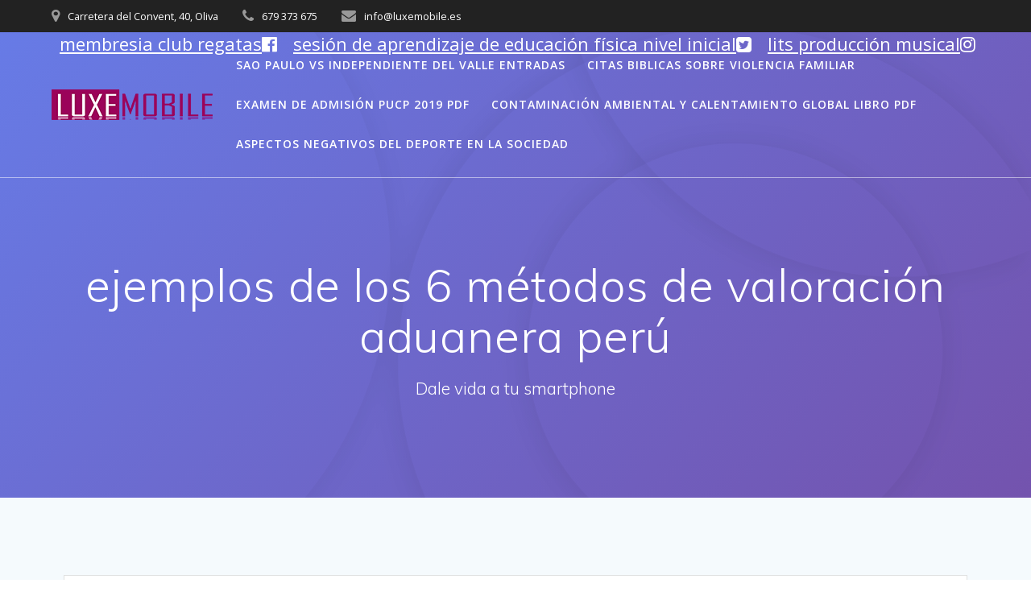

--- FILE ---
content_type: text/html; charset=UTF-8
request_url: https://luxemobile.es/disz4kb/ejemplos-de-los-6-m%C3%A9todos-de-valoraci%C3%B3n-aduanera-per%C3%BA
body_size: 22696
content:
<!doctype html>
<html lang="es">
<head>
    <meta charset="UTF-8">
    <meta name="viewport" content="width=device-width, initial-scale=1">
    <script>
        (function (exports, d) {
            var _isReady = false,
                _event,
                _fns = [];

            function onReady(event) {
                d.removeEventListener("DOMContentLoaded", onReady);
                _isReady = true;
                _event = event;
                _fns.forEach(function (_fn) {
                    var fn = _fn[0],
                        context = _fn[1];
                    fn.call(context || exports, window.jQuery);
                });
            }

            function onReadyIe(event) {
                if (d.readyState === "complete") {
                    d.detachEvent("onreadystatechange", onReadyIe);
                    _isReady = true;
                    _event = event;
                    _fns.forEach(function (_fn) {
                        var fn = _fn[0],
                            context = _fn[1];
                        fn.call(context || exports, event);
                    });
                }
            }

            d.addEventListener && d.addEventListener("DOMContentLoaded", onReady) ||
            d.attachEvent && d.attachEvent("onreadystatechange", onReadyIe);

            function domReady(fn, context) {
                if (_isReady) {
                    fn.call(context, _event);
                }

                _fns.push([fn, context]);
            }

            exports.mesmerizeDomReady = domReady;
        })(window, document);
    </script>
	<title>ejemplos de los 6 métodos de valoración aduanera perú</title>
<script type="text/javascript">
			window._wpemojiSettings = {"baseUrl":"https:\/\/s.w.org\/images\/core\/emoji\/11\/72x72\/","ext":".png","svgUrl":"https:\/\/s.w.org\/images\/core\/emoji\/11\/svg\/","svgExt":".svg","source":{"concatemoji":"https:\/\/luxemobile.es\/wp-includes\/js\/wp-emoji-release.min.js?ver=4.9.18"}};
			!function(e,a,t){var n,r,o,i=a.createElement("canvas"),p=i.getContext&&i.getContext("2d");function s(e,t){var a=String.fromCharCode;p.clearRect(0,0,i.width,i.height),p.fillText(a.apply(this,e),0,0);e=i.toDataURL();return p.clearRect(0,0,i.width,i.height),p.fillText(a.apply(this,t),0,0),e===i.toDataURL()}function c(e){var t=a.createElement("script");t.src=e,t.defer=t.type="text/javascript",a.getElementsByTagName("head")[0].appendChild(t)}for(o=Array("flag","emoji"),t.supports={everything:!0,everythingExceptFlag:!0},r=0;r<o.length;r++)t.supports[o[r]]=function(e){if(!p||!p.fillText)return!1;switch(p.textBaseline="top",p.font="600 32px Arial",e){case"flag":return s([55356,56826,55356,56819],[55356,56826,8203,55356,56819])?!1:!s([55356,57332,56128,56423,56128,56418,56128,56421,56128,56430,56128,56423,56128,56447],[55356,57332,8203,56128,56423,8203,56128,56418,8203,56128,56421,8203,56128,56430,8203,56128,56423,8203,56128,56447]);case"emoji":return!s([55358,56760,9792,65039],[55358,56760,8203,9792,65039])}return!1}(o[r]),t.supports.everything=t.supports.everything&&t.supports[o[r]],"flag"!==o[r]&&(t.supports.everythingExceptFlag=t.supports.everythingExceptFlag&&t.supports[o[r]]);t.supports.everythingExceptFlag=t.supports.everythingExceptFlag&&!t.supports.flag,t.DOMReady=!1,t.readyCallback=function(){t.DOMReady=!0},t.supports.everything||(n=function(){t.readyCallback()},a.addEventListener?(a.addEventListener("DOMContentLoaded",n,!1),e.addEventListener("load",n,!1)):(e.attachEvent("onload",n),a.attachEvent("onreadystatechange",function(){"complete"===a.readyState&&t.readyCallback()})),(n=t.source||{}).concatemoji?c(n.concatemoji):n.wpemoji&&n.twemoji&&(c(n.twemoji),c(n.wpemoji)))}(window,document,window._wpemojiSettings);
		</script>
		<style type="text/css">
img.wp-smiley,
img.emoji {
	display: inline !important;
	border: none !important;
	box-shadow: none !important;
	height: 1em !important;
	width: 1em !important;
	margin: 0 .07em !important;
	vertical-align: -0.1em !important;
	background: none !important;
	padding: 0 !important;
}
</style>
<link rel="stylesheet" id="mesmerize-style-css" href="https://luxemobile.es/wp-content/themes/mesmerize/style.min.css?ver=1.6.90" type="text/css" media="all">
<style id="mesmerize-style-inline-css" type="text/css">
img.logo.dark, img.custom-logo{width:auto;max-height:70px !important;}
/** cached kirki style */@media screen and (min-width: 768px){.header-homepage{background-position:center center;}}.header.color-overlay:after{filter:invert(0%) ;}.header-homepage .header-description-row{padding-top:5%;padding-bottom:8%;}.inner-header-description{padding-top:8%;padding-bottom:8%;}.mesmerize-inner-page .navigation-bar.bordered{border-bottom-color:rgba(255, 255, 255, 0.5);border-bottom-width:1px;border-bottom-style:solid;}@media screen and (max-width:767px){.header-homepage .header-description-row{padding-top:10%;padding-bottom:10%;}}@media only screen and (min-width: 768px){.header-content .align-holder{width:80%!important;}.header-homepage:not(.header-slide) .header-hero-media{-webkit-flex-basis:29%;-moz-flex-basis:29%;-ms-flex-preferred-size:29%;flex-basis:29%;max-width:29%;width:29%;}.header-homepage:not(.header-slide) .header-hero-content{-webkit-flex-basis:calc(100% - 29%)!important;-moz-flex-basis:calc(100% - 29%)!important;-ms-flex-preferred-size:calc(100% - 29%)!important;flex-basis:calc(100% - 29%)!important;max-width:calc(100% - 29%)!important;width:calc(100% - 29%)!important;}.inner-header-description{text-align:center!important;}}
</style>
<link rel="stylesheet" id="mesmerize-style-bundle-css" href="https://luxemobile.es/wp-content/themes/mesmerize/assets/css/theme.bundle.min.css?ver=1.6.90" type="text/css" media="all">
<link rel="stylesheet" id="mesmerize-fonts-css" data-href="https://fonts.googleapis.com/css?family=Open+Sans%3A300%2C400%2C600%2C700%7CMuli%3A300%2C300italic%2C400%2C400italic%2C600%2C600italic%2C700%2C700italic%2C900%2C900italic%7CPlayfair+Display%3A400%2C400italic%2C700%2C700italic&amp;subset=latin%2Clatin-ext" type="text/css" media="all">
<script type="text/javascript" src="https://luxemobile.es/wp-includes/js/jquery/jquery.js?ver=1.12.4"></script>
<script type="text/javascript">
    
        (function () {
            function setHeaderTopSpacing() {

                setTimeout(function() {
                  var headerTop = document.querySelector('.header-top');
                  var headers = document.querySelectorAll('.header-wrapper .header,.header-wrapper .header-homepage');

                  for (var i = 0; i < headers.length; i++) {
                      var item = headers[i];
                      item.style.paddingTop = headerTop.getBoundingClientRect().height + "px";
                  }

                    var languageSwitcher = document.querySelector('.mesmerize-language-switcher');

                    if(languageSwitcher){
                        languageSwitcher.style.top = "calc( " +  headerTop.getBoundingClientRect().height + "px + 1rem)" ;
                    }
                    
                }, 100);

             
            }

            window.addEventListener('resize', setHeaderTopSpacing);
            window.mesmerizeSetHeaderTopSpacing = setHeaderTopSpacing
            mesmerizeDomReady(setHeaderTopSpacing);
        })();
    
    
</script>
<script type="text/javascript" src="https://luxemobile.es/wp-includes/js/jquery/jquery-migrate.min.js?ver=1.4.1"></script>
<link rel="prev" title="Reparar cristal trasero Samsung Galaxy Note 10" href="https://luxemobile.es/reparar-cristal-trasero-samsung-galaxy-note-10/">
<style data-name="header-gradient-overlay">
            .header .background-overlay {
                background: linear-gradient(135deg , rgba(102,126,234, 0.8) 0%, rgba(118,75,162,0.8) 100%);
            }
        </style>
        <script type="text/javascript" data-name="async-styles">
        (function () {
            var links = document.querySelectorAll('link[data-href]');
            for (var i = 0; i < links.length; i++) {
                var item = links[i];
                item.href = item.getAttribute('data-href')
            }
        })();
    </script>
	<meta name="msapplication-TileImage" content="https://luxemobile.es/wp-content/uploads/2018/09/cropped-Copia-de-LOGO-TRANSPARENT-enano-2-270x270.png">
    <style id="page-content-custom-styles">
            </style>
            <style data-name="header-shapes">
            .header.color-overlay:after {background:url(https://luxemobile.es/wp-content/themes/mesmerize/assets/images/header-shapes/circles.png) center center/ cover no-repeat}        </style>
            <style data-name="background-content-colors">
        .mesmerize-inner-page .page-content,
        .mesmerize-inner-page .content,
        .mesmerize-front-page.mesmerize-content-padding .page-content {
            background-color: #F5FAFD;
        }
    </style>
    </head>

<body class="post-template-default single single-post postid-6054 single-format-standard wp-custom-logo overlap-first-section mesmerize-inner-page">
    <style>
        .screen-reader-text[href="#page-content"]:focus {
            background-color: #f1f1f1;
            border-radius: 3px;
            box-shadow: 0 0 2px 2px rgba(0, 0, 0, 0.6);
            clip: auto !important;
            clip-path: none;
            color: #21759b;
           
        }
    </style>
    <a class="skip-link screen-reader-text" href="https://luxemobile.es/disz4kb/tiendas-de-polos-en-gamarra">tiendas de polos en gamarra</a>
    
<div id="page-top" class="header-top">
	        <div class="header-top-bar ">
            <div class="">
                <div class="header-top-bar-inner row middle-xs start-xs ">
                        <div class="header-top-bar-area  col-xs area-left">
                  <div class="top-bar-field" data-type="group" data-dynamic-mod="true">
              <i class="fa fa-map-marker"></i>
              <span>Carretera del Convent, 40, Oliva</span>
          </div>
                    <div class="top-bar-field" data-type="group" data-dynamic-mod="true">
              <i class="fa fa-phone"></i>
              <span>679 373 675</span>
          </div>
                    <div class="top-bar-field" data-type="group" data-dynamic-mod="true">
              <i class="fa fa-envelope"></i>
              <span>info@luxemobile.es</span>
          </div>
              </div>
                            <div class="header-top-bar-area  col-xs-fit area-right">
            <div data-type="group" data-dynamic-mod="true" class="top-bar-social-icons">
                      <a target="_blank" class="social-icon" href="https://luxemobile.es/disz4kb/membresia-club-regatas">membresia club regatas<i class="fa fa-facebook-official"></i>
              </a>
                            <a target="_blank" class="social-icon" href="https://luxemobile.es/disz4kb/sesi%C3%B3n-de-aprendizaje-de-educaci%C3%B3n-f%C3%ADsica-nivel-inicial">sesión de aprendizaje de educación física nivel inicial<i class="fa fa-twitter-square"></i>
              </a>
                            <a target="_blank" class="social-icon" href="https://luxemobile.es/disz4kb/lits-producci%C3%B3n-musical">lits producción musical<i class="fa fa-instagram"></i>
              </a>
              
    </div>

        </div>
                    </div>
            </div>
        </div>
        	<div class="navigation-bar bordered" data-sticky="0" data-sticky-mobile="1" data-sticky-to="top">
    <div class="navigation-wrapper ">
    	<div class="row basis-auto">
	        <div class="logo_col col-xs col-sm-fit">
	            <a href="https://luxemobile.es/disz4kb/cursos-de-operaciones-mineras" class="custom-logo-link" data-type="group" data-dynamic-mod="true" rel="home" itemprop="url"><img width="200" height="38" src="https://luxemobile.es/wp-content/uploads/2016/12/cropped-LOGO-TRANSPARENT-enano.png" class="custom-logo" alt="LuxeMobile" itemprop="logo"></a>	        </div>
	        <div class="main_menu_col col-xs">
	            <div id="mainmenu_container" class="row"><ul id="main_menu" class="active-line-bottom main-menu dropdown-menu"><li id="menu-item-34" class="menu-item menu-item-type-custom menu-item-object-custom menu-item-34"><a href="https://luxemobile.es/disz4kb/sao-paulo-vs-independiente-del-valle-entradas">sao paulo vs independiente del valle entradas</a></li>
<li id="menu-item-49" class="menu-item menu-item-type-post_type menu-item-object-page menu-item-49"><a href="https://luxemobile.es/disz4kb/citas-biblicas-sobre-violencia-familiar">citas biblicas sobre violencia familiar</a></li>
<li id="menu-item-462" class="menu-item menu-item-type-post_type menu-item-object-page menu-item-462"><a href="https://luxemobile.es/disz4kb/examen-de-admisi%C3%B3n-pucp-2019-pdf">examen de admisión pucp 2019 pdf</a></li>
<li id="menu-item-33" class="menu-item menu-item-type-post_type menu-item-object-page menu-item-33"><a href="https://luxemobile.es/disz4kb/contaminaci%C3%B3n-ambiental-y-calentamiento-global-libro-pdf">contaminación ambiental y calentamiento global libro pdf</a></li>
<li id="menu-item-5988" class="menu-item menu-item-type-custom menu-item-object-custom menu-item-5988"><a href="https://luxemobile.es/disz4kb/aspectos-negativos-del-deporte-en-la-sociedad">aspectos negativos del deporte en la sociedad</a></li>
</ul></div>    <a href="https://luxemobile.es/disz4kb/plan-de-mejora-de-los-aprendizajes-ppt" data-component="offcanvas" data-target="#offcanvas-wrapper" data-direction="right" data-width="300px" data-push="false">plan de mejora de los aprendizajes ppt<div class="bubble"></div>
        <i class="fa fa-bars"></i>
    </a>
    <div id="offcanvas-wrapper" class="hide force-hide  offcanvas-right">
        <div class="offcanvas-top">
            <div class="logo-holder">
                <a href="https://luxemobile.es/disz4kb/mercedes-benz-sprinter-precio-peru" class="custom-logo-link" data-type="group" data-dynamic-mod="true" rel="home" itemprop="url"><img width="200" height="38" src="https://luxemobile.es/wp-content/uploads/2016/12/cropped-LOGO-TRANSPARENT-enano.png" class="custom-logo" alt="LuxeMobile" itemprop="logo"></a>            </div>
        </div>
        <div id="offcanvas-menu" class="menu-menuprincipal-container"><ul id="offcanvas_menu" class="offcanvas_menu"><li class="menu-item menu-item-type-custom menu-item-object-custom menu-item-34"><a href="https://luxemobile.es/disz4kb/distancia-de-tacna-a-arequipa-en-bus">distancia de tacna a arequipa en bus</a></li>
<li class="menu-item menu-item-type-post_type menu-item-object-page menu-item-49"><a href="https://luxemobile.es/disz4kb/intercambio-cient%C3%ADfica-del-sur">intercambio científica del sur</a></li>
<li class="menu-item menu-item-type-post_type menu-item-object-page menu-item-462"><a href="https://luxemobile.es/disz4kb/ejemplos-de-los-6-m%C3%A9todos-de-valoraci%C3%B3n-aduanera-per%C3%BA">ejemplos de los 6 métodos de valoración aduanera perú</a></li>
<li class="menu-item menu-item-type-post_type menu-item-object-page menu-item-33"><a href="https://luxemobile.es/disz4kb/ingresantes-unsa-2020">ingresantes unsa 2020</a></li>
<li class="menu-item menu-item-type-custom menu-item-object-custom menu-item-5988"><a href="https://luxemobile.es/disz4kb/parque-de-atracciones-lima">parque de atracciones lima</a></li>
</ul></div>
            </div>
    	        </div>
	    </div>
    </div>
</div>
</div>

<div id="page" class="site">
    <div class="header-wrapper">
        <div class="header  color-overlay" style="; background:#6a73da">
            <div class="background-overlay"></div>								    <div class="inner-header-description gridContainer">
        <div class="row header-description-row">
    <div class="col-xs col-xs-12">
        <h1 class="hero-title">ejemplos de los 6 métodos de valoración aduanera perú</h1>
                    <p class="header-subtitle">Dale vida a tu smartphone</p>
            </div>
        </div>
    </div>
        <script>
        window.mesmerizeSetHeaderTopSpacing();
    </script>
                        </div>
    </div>
    <div id="page-content" class="content post-page">
        <div class="gridContainer">
            <div class="row">
                <div class="col-xs-12 col-sm-12">
                    <div class="post-item">
						<div id="post-6054" class="post-6054 post type-post status-publish format-standard hentry category-blog">

    <div class="post-content-single">

        <h2 class="h1">ejemplos de los 6 métodos de valoración aduanera perú</h2>
        
        

<div class="post-meta muted">

  <i class="font-icon-post fa fa-user"></i>
  
  &#160;&#160;<i class="font-icon-post fa fa-folder-o"></i>
  <a href="https://luxemobile.es/disz4kb/comunicaci%C3%B3n-audiovisual-toulouse-lautrec" rel="category tag">comunicación audiovisual toulouse lautrec</a>
  &#160;&#160;<i class="font-icon-post fa fa-calendar"></i>
  <span class="post-date">12 enero, 2023</span>


  &#160;|&#160;<i class="font-icon-post fa fa-comment-o"></i>
  <span>0</span>
</div>

        <div class="post-content-inner">
            
            <p>Por ello, la valoración aduanera es importante para determinar el cobro del impuesto por cada producto que ingresa al país. ELEMENTOS QUE SE AÑADEN AL PRECIO       	REALMENTE PAGADO O POR PAGAR 2. El mayor número de unidades vendidas a un precio representa la mayor cantidad total, podrán utilizarse como base las ventas realizadas hasta 90 días después de la importación de las mercancías objeto de valoración. En el Perú, este sistema de valoración de mercancías en aduanas rige a partir del año 2000, y como ya indicamos se fundamenta en el Valor de Transacción (noción positiva del valor), precio realmente pagado o por pagar por las mercancías cuando se venden para su exportación al país de importación, más los ajustes contenidos en el Art. Referenciar. 1 y 8 y sus notas interpretativas) 2. Valoración  pama. Seis métodos, uno principal y cinco secundarios: Por el valor de transacción de las mercancías importadas. c) Mercaderías Similares: consiste en mercancías con características parecidas al método anterior, conservando además las consideraciones para su valoración. 6 metodos de de la valoracion aduanera Método 1 — Valor de transacción es el pago total que por las mercancías importadas haya hecho o vaya a hacer el comprador al vendedor o en … Desde mediados del siglo XX, Proyecto de Gestión Empresarial Proyecto a Elaborar: Analizar el impacto causado por la consignación de impuestos recuperados en Costa Rica según la normativa aduanera.             updates and hang out with everyone in  Valor deducido, Valor reconstruido y Valor de último recurso; que se aplican generalmente en el control posterior ligado a la empresa, dentro del período de prescripción (4 años), para cobrar lso tributos o determinar la deuda tributaria. Jenny Blanco. http://www.wto.org/spanish/docs_s/legal_s/ursum_s.htm#gAgreement, http://www.sunat.gob.pe/legislacion/procedim/despacho/index.html, Enviar comentarios                       Atom En la mayor medida posible, este método deberá basarse en los valores y métodos determinados anteriormente, con una flexibilidad razonable en su aplicación.  The SlideShare family just got bigger. Esto es la valoración aduanera, es decir, el proceso por el cual una aduana valora el costo del producto para aplicarle los impuestos necesarios. Los Métodos … El tratado más reciente en este ámbito es el Acuerdo de la OMC (Organización Mundial del Comercio) relativo a la aplicación del artículo VII del GATT … Esto ocurre cuando el importador declara a la aduana un precio menor al que realmente se pagó por los productos con el fin de pagar menos impuestos y es por eso de vital importancia que el agente aduanal pueda conocer los métodos aprobados para la valoración, evitando así que los importadores evadan el pago completo que deberían hacer. Sobre esta base, los países desarrollados Miembros elaborarán programas de asistencia técnica que podrán comprender, entre otras cosas, capacitación de personal, asistencia para preparar … Introducción Se llegó por vez  primera  a un acuerdo  sobre principios generales de  valoración en aduana en 1947 que  quedaron plasmados en el Artículo VII del  Acuerdo General sobre  Aranceles Aduaneros y Comercio (GATT). En cambio, las actividades –incluidas las relativas a la comercialización de las mercancías importadas- que emprenden el comprador por su propia cuenta, distintas de aquellas para las que esta previsto un ajuste en el articulo 8, no se consideran como un pago indirecto al vendedor, aunque se pueda estimar que benefician a este. VII del Acuerdo General sobre Aranceles Aduaneros y Comercio de 1994 en el Art. Get powerful tools for managing your contents. definicion de union, Ley Aduanera - . bloques comerciales. Casos Prácticos ¿Cuál es la clasificación de una goma de borrar? Ejemplo de método de valor reconstruido. B. Concepto de “Valor” Según el Acuerdo de Valoración ..... 81 VII. Create stunning presentation online in just 3 steps. Objetivo, Diseño de Redes en la Cadena de Suministro 1.  En ciertas ocasiones el valor en aduana no es determinado o existen dudas de su veracidad, por lo que existen otros métodos para determinar el valor de la mercancía. Son los métodos o criterios establecidos en el Acuerdo de Valoración de la Organización Mundial de Comercio-OMC y, se detallan a continuación: - Método 1: Valor de transacción o precio realmente pagado o por pagar. ELEMENTOS QUE SE AÑADEN AL PRECIO       	REALMENTE PAGADO O POR PAGAR 4.  Se realiza una sumatoria de los costos que genera realizar el producto importado, algún beneficio por ser un producto a exportar y los costos de la operación de importación. 10.634.029  Para comprender la importancia que tiene la valoración aduanera se debe precisar que, los derechos de importación tienen …  Deducciones del precio al que se haya vendido la mayor cantidad total. Para la determinación del valor en aduana, no se podrá incrementar el precio realmente pagado o por pagar con ningún elemento que no sea los provistos en la relación anterior. En el Perú el … Estos incluyen toda la materia prima, los gastos de mano de obra realizados en el país que los importa. Precio absoluto, a menos que: No revertirá directa ni indirectamente al vendedor parte alguna del producto de la reventa o de cualquier cesión o utilización ulteriores de las mercancías por el comprador . Valoración Aduanera.  - Método 4: Deductivo o procedimiento sustractivo. You can read the details below. Verifica la configuración de tu navegador o comunícate con el administrador del sistema. El sistema de valoración que establece el Código del Valor de la Organización Mundial de Comercio, recogido por la Ley 24.425, se base en un criterio principal contenido en el Artículo 1 y cinco métodos secundarios que deben aplicarse en el mismo orden que se enumeran, con la excepción que se menciona en el Artículo 4, relativo a la facultad del … 2.  En el Acuerdo de Valoración Aduanera, a diferencia … A lo largo de los años, han sido varias las modificaciones que se han realizado y son diversos los organismos que se encargan de establecer la manera en que se debe realizar una valoración aduanera correcta.  Métodos de Valoración Aduanera México. Esta red utiliza cookies. Al continuar navegando en esta red, está de acuerdo con el uso de las cookies. 14. Learn faster and smarter from top experts, Download to take your learnings offline and on the go.  1.- DISPOSICIONES DEL GATT SOBRE VALORACIÓN ADUANERA. Según el Acuerdo de … Un sistema que prevea la aceptación, a efectos de valoración en aduana, del más alto de dos valores posibles (deberá utilizarse el más bajo); El precio de mercancías en el mercado interno del país de exportación, El precio de venta de mercancías en el país de importación, Un costo de producción distinto de los valores reconstruidos que se hayan determinado para mercancías idénticas o similares, El precio de mercancías vendidas para exportación a un tercer país. - Método 3: Valor de transacción de mercancías similares. Identificar el valor de las mercancías, los incrementables, los decrementables y lo conceptos que no formarán parte del Valor en Aduana. Los criterios o métodos de valoración se aplican en orden sucesivo en que están expuestos, previa consulta a la Administración de Aduanas y el importador.  El método o criterio que se debe utilizar principalmente es el valor de transacción o precio realmente pagado o por pagar, y cuando este no se pueda usar, se determinará recurriendo a los métodos sucesivos y alternativos, conforme a las disposiciones del Acuerdo de Valoración de la Organización Mundial de Comercio-OMC. Efectuar la valoración del envió de 100 máquinas sobre una base CIF. 2.- El código de valoración aduanera de GATT: Es denominado "Acuerdo Relativo a la Aplicación del Artículo VII del Acuerdo General sobre Aranceles y Comercio", el cual tiene por objeto establecer un sistema equitativo, uniforme y neutral para la valoración en aduana de las mercancías.  La valoración aduanera es uno de los procedimientos aduaneros más importantes. d) El coste del embalaje, tanto por mano de obra como por materiales.  El valor para los efectos de las franquicias que tienen los residentes en las Zonas Francas del país, se denomina valor FOB franquicias y tiene un tope anual o máximo en dólares de los Estados Unidos de Norteamérica que fija la ley, y este monto, será aquel correspondiente al valor que permitió el ingreso del automóvil a Zona Franca, actualizado de corresponder. -9 titulos -20 capitulo -14 seccion -203, Unión Aduanera Centroamericana Situación actual y perspectivas - . ¿Con quién estás al.docx, 2. Abog. En él se especifican los métodos de valoración, iniciando con el primero: el valor de transacción.  RSM es el nombre usado por los miembros de la red RSM. Valoración aduanera en México. fernando barbosa sahagún.  Siempre que un producto está por ingresar a un país extranjero debe pasar por las aduanas y al proceso de valoración aduanera. 8° del Acuerdo del Valor de la OMC … f ANÁLISIS DE CASOS SOBRE VALORACIÓN ADUANERA: “MÉTODO PRINCIPAL”. FIELD invita a los peruanos a compartir en familia con la campaña “La Receta de la Navidad”, Rento: Llega a Lima la primera app que permite generar ingresos con el alquiler de autos particulares de manera segura y confiable. INICIO DE CURSO PARA VIGILANTES ADUANEROS. Valoraci ó n de la Salud Fetal - . En caso de que el valor no pueda determinarse con ninguno de los otros 5 métodos, se usará este, que implica que la base para la determinación del precio serán “criterios razonables, compatibles con los principios y las disposiciones generales de este Acuerdo y el artículo VII del GATT de 1994, sobre la base de los datos disponibles”, o sea, calcular el valor con los datos a los que se tiene acceso en el país de importación y tomando en cuenta cualquier restricción que exista en el acuerdo. ¿Cual método o criterio de valoración se debe utilizar para valorar las mercancías? ¿Qué gastos de transporte forman parte del valor en aduana de las mercancías importadas? Que puedan cumplir las mismas funciones que las mercancías objeto de valoración y ser comercialmente intercambiables; incluye todos los pagos hechos como condición de la venta de las mercancías importadas por el comprador al, No deben existir restricciones a la cesión o utilización de las mercancías por el comprador. ¿Cuando el valor de las mercancías se debe ajustar? Coggle requires JavaScript to display documents. Valor de transacción de mercancías similares		 (Articulo 3° del Acuerdo) 4. En el Perú, este sistema de valoración de mercancías en aduanas rige a partir del año 2000, y como ya indicamos se fundamenta en el Valor de Transacción (noción positiva del valor), precio realmente pagado o por pagar por las mercancías cuando se venden para su exportación al país de importación, más los ajustes contenidos en el Art. Este vínculo surge cuando hay un hecho generador, es decir ha existido el ingreso o salida de mercancías.  ¿Cómo afectan la localización y el tamaño de los almacenes el desempeño de una compañía como, Descargar como (para miembros actualizados), Antecedentes Históricos De La Ley Aduanera, GESTION ADUANERA EXPORTACION DE LECHE A VENEZUELA, Operaciones Aduaneras En El Derecho Administrativo. El flete aéreo asciende a US$ 1.30 por máquina y el seguro es de US$ 0.15 también por máquina. En este caso, las mercancías no tienen que ser idénticas como tal, pero deben ser muy semejantes en cuanto a su composición y características. Los valores son condiciones FOB puerto de embarque. We've updated our privacy policy. ... Si no existen condiciones como, por … 3 min. Contrario al anterior y como su nombre lo indica, con este método se calcula el precio de la mercancía con base en el precio de los insumos usados para su elaboración por el productor de los mismos.  Justamente el Centro Nacional para la Competitividad del Comercio Exterior propuso a inicios de este año algunas modificaciones pertinentes a la ley para ayudar a erradicar estos problemas, como homologar los procedimientos para solicitar consultas sobre la ley y que el plazo de espera sea menor para evitar que se usen métodos distintos pero más sencillos, que muchas veces resultan en valoraciones erróneas.   El Valor Aduanero de las mercancías es el monto resultante de la suma de los siguientes elementos: Nota: ante la imposibilidad de acreditar montos efectivos o habituales de seguro y flete, se determinará un porcentaje teórico, que en general corresponde a un 2% y 5% respectivamente.  Otro de los problemas con los que actualmente se tiene que lidiar es la subvaluación de mercancías. La técnica de valoración consiste en aplicar uno de los seis métodos de valoración, en su orden, según los artículos 1 al 7 del Acuerdo sobre valoración de la siguiente manera: 1. This website uses cookies to ensure you get the best experience on our website. Sí, suena un poco complejo, pero explicado de otra manera se vuelve un concepto bastante simple: la valoración aduanera es el conjunto de métodos de valoración … Estas técnicas y procedimientos permiten … ... Ejercicio Sobre ... y además que las actividades que realiza el comisionista no las hace en representación de comprador sino del vendedor. Valor en Aduanas Ámbito de aplicación del Acuerdo de Valoración ..... 82 VIII.   En este caso no se precisan normas sobre valoración en aduana y no es aplicable el Acuerdo sobre Valoración en Aduana. En general, los siguientes seis métodos son considerados en el Acuerdo: 1 – Valor de transacción. La valoración aduanera es un conjunto de técnicas que permiten determinar el valor económico de las mercancías en aduana. Ya está en circulación Negocios Pymes en Perú, el periódico…, PERÚ PARTICIPARÁ EN FINAL MUNDIAL DE CONCURSO PARA ESTUDIANTES EMPRENDEDORES, El impulso y perseverancia empresarial de dos mujeres y madres…, MARKETING DIGITAL: 4 Indicadores claves y cómo utilizarlos, El 84% de los consumidores confían más en los consejos de sus amigos y familiares que en los de una marca, Restaurante Guargüero abre sus puertas en Navidad. art 159: agente aduanal es la persona física autorizada por la secretaría, mediante una patente , para, Universidad Técnica NacionalAdministración De Compras y, VALOR DE TRANSACCION DE LAS 	MERCANCIAS IMPORTADAS, ELEMENTOS QUE SE AÑADEN AL PRECIO       	REALMENTE PAGADO O, ELEMENTOS QUE SE EXCLUYEN DEL   	VALOR EN ADUANA. Esto es la valoración aduanera, es decir, el proceso por el cual una aduana valora el costo del producto para aplicarle los impuestos necesarios. ¿Que se entiende por valor aduanero de las mercancías? Si aún existieran dudas razonables por parte de Aduanas, esta podrá decidir que el valor no se determine en base al valor de transacción, pasando a aplicar los otros métodos de valoración en forma sucesiva y ordenada. Click here to review the details. Métodos de Valoración Aduanera.   Consolidación y desconsolidación de carga, Guillermo Valls Esponda, nuevo Presidente del Tribunal Federal de Justicia Administrativa, Un triunfo contundente Iñaki Zaragoza Ambrosi Presidente Electo de la AAANLD 2023-2024, Moreno Torres Consultores, a la vanguardia para afrontar cualquier desafío, Regulaciones y Restricciones No Arancelarias, México cerrará 2022 con una inflación del 8.5%: IMEF, Carlos Slim prevé que México tendrá un futuro boyante, Avalancha de despidos en Twitter por Elon Musk, Henry Cuellar gana su décimo mandato en representación del distrito 28 del Congreso de Texas, Avance del programa de regularización de vehículos de procedencia extranjera, Iñaki Zaragoza Ambrosi alta experiencia en el rubro aduanero, Iñaki Zaragoza Ambrosi, candidato a presidente de la AAANL, Canadá como primer socio comercial de Estados Unidos, México y Nueva Zelanda juntos para el intercambio de mejores prácticas en sustentabilidad agrícola y ganadera, México pierde inversiones millonarias con Corea del Sur sin Tratado de Libre Comercio, Estrategia Aduanera | La revista mexicana de Comercio Exterior | Todos los Derechos Reservados, cencomex.com/cuarto-encuentro-de-especialistas-aduaneros/. Valores en aduana mínimos (a menos que un país en desarrollo se haya acogido a la excepción que permite la utilización de valores mínimos); Determinación de la mayor cantidad total vendida. 13. Si se aplica un derecho Ad Valorem, el valor en aduana es esencial para determinar el derecho pagadero por el producto importado. Específicamente, en Colombia la jurisprudencia del Consejo de Estado ha desarrollado el tema de valoración aduanera frente a las alternativas en caso de dudas sobre la veracidad o exactitud del valor declarado[4], los métodos para determinar el valor en aduanas de la mercancía importada[5], los precios de referencia[6], así como los requisitos para la … Once your Powtoon is ready to be downloaded we’ll send you an email. Desde cualquier parte del mundo.  Métodos de valoración aduanera de LISSETTE VANESSA BEJARANO ACOSTA. Los cánones y derechos de licencia, de corresponder. Clipping is a handy way to collect important slides you want to go back to later. El Acuerdo Relativo a la Aplicación del Art. Ordenanza de aduanas: valoración aduanera, Técnicas de valoración aduanera stalin goyes, Métodos para determinar el valor en aduana1 pres, Valoracion aduanera para importadores y controles copci, Clasificacion arancelaria y valoracion aduanera en honduras, Proceso de importacion y precios internacionales, Diseño gráfico de los diferentes articulos katherine quimis, Incoterms 2010 / Contrato de Compra Venta Internacional, Exportacion de copitos "pichafue" a Canadá, America_Latina_urbanizacion_y_planificacion.pptx, historia-clinica-obstetrica-importancia-90812-downloable-708742.pdf, Introduccion al libro del NT - Proyector.pptx, Choose the logical answer for the question. Por ejemplo, maquinaria, patentes, edificios, deudas, cuentas de resultados, etc. l'objectiu d'aquesta prctica s la valoraci d'una dissoluci de, Valoraci n y Tratamiento de la Cintura P lvica Pelvic Girdle Assessment and Treatment - Estudios retrospectivos, La valoraci n aduanera en circunstancias especiales y la aplicaci n del m todo del ultimo recurso, VALORACI N ANTROPOM TRICA - Siguiendo el protocolo diseado por el consejo superior de deportes. Luego está el valor de transacción de mercancías similares. f) Último Recurso: en el cual se prevé que cuando no se haya logrado la valoración mediante la aplicación de los métodos anteriores, se deben utilizar otros criterios razonables, compatibles con los principios y disposiciones del Acuerdo. Métodos secundarios: Valor de Transacción de mercancías idénticas. 3.  La obligación tributaria aduanera se calcula sobre la base imponible.  - S.a.c.u union aduanera del sur de africa. programa de deteccin de, LEY N° 20.322 REFORMA QUE FORTALECE Y PERFECCIONA LA JURISDICCIÓN TRIBUTARIA Y ADUANERA - Revisión de los actos, LEY ADUANERA - . ¿Por qué no es rentable importar leche en Ecuador? En este caso, el importador tendría la opción de iniciar un procedimiento contencioso y/o retirar la mercancía presentando una garantía equivalente a la diferencia entre la cuantía de los tributos cancelados y aquellos objetos de revisión.   Los cánones y derechos de licencia relativos a las mercancías que se valoran, queel comprador esteobligado a pagar, directa o indirectamente, comocondición de la venta de dichas mercancías, en la medida en que tales cánones y derechos de licencia no estén incluidos en el precio realmente pagado o porpagar. Si el primer método no funciona se usa el próximo, y así sucesivamente hasta determinar el valor en aduana. Universidad Técnica Nacional Administración De Compras y Control de Inventarios Procedimientos Aduaneros II. Curso Ecuapass y su gestión en las importaciones, desde cero hasta avanzado. En la medida en que los soporte el comprador, no estén incluidos en el precio efectivamente pagado o por pagar y existan datos objetivos y cuantificables: a) Las comisiones de venta. U n i v e r s i t y          Ejercicio Sobre Valoración Aduanera Resuelto [vnd53ojpz5lx]. Deben poder cumplir las mismas funciones y ser intercambiables comercialmente.          Página 10 Valoración Aduanera Valoración Aduanera Métodos de Valoración El acuerdo establece la aplicación de seis métodos los mismos que se aplican de manera sucesiva y … Este es el método principal, su base legal se aloja en el artículo 1 y 8 del Acuerdo de Valoración GATT.  Como el punto de partida para calcular el valor deductivo es el precio de venta en el país de importación, es preciso efectuar las siguientes deducciones para reducir ese precio al valor en aduana pertinente: las comisiones pagadas o convenidas usualmente, los gastos habituales de transporte y seguros en que se incurra en el país de importación. Se entiendeporpreciorealmentepagado o porpagar el pago total que, porlas mercancías importadas, haya hecho o vaya a hacer el comprador al vendedor o en el beneficio de este (por regla general, el precio pagado o por pagar es el precio neto expresado en la factura comercial). El monto antes señalado, debe ser acreditado por los documentos aduaneros de la importación, correspondientes y, en todo caso, de conformidad con las facultades aduaneras de control y de fiscalización del valor, puede ser modificado por la autoridad competente, según sea el caso. 1.1.1antecedentes Históricos De La Ley Aduanera El 19 de febrero de 1900 se constituyó por decreto presidencial la Dirección General de Aduanas, conformada por seis, UNIVERSIDAD DE GUAYAQUIL FACULTAD DE CIENCIAS ADMINISTRATIVAS PRE-UNIVERSITARIO ING. UNION ADUANERA BOLIVIA-CHILE 2.4 INTRODUCCION. El precio realmente pagado o por pagar es el pago total que por las mercancías importadas.     Impulsado por. C.I. El valor en aduana de las mercancías importadas es la base imponible para la liquidación de los Derechos de Aduana ad-valórem, será determinado de conformidad con los métodos y procedimientos del Acuerdo sobre Valoración de la OMC, en concordancia con lo establecido en la Decisión 571 y en el presente Reglamento. 186-99-EF y sus modificatorias D.S. Si no se aplica el valor de transacción, la Aduana debe proceder a aplicar el valor utilizando otro método. Informar un problema  |   La valoración aduanera es un conjunto de técnicas que permiten determinar el valor económico de las mercancías en aduana. fernando ocampo junio, 2004. antecedentes, Procedimiento administrativo en materia aduanera - . El Conocimiento de Embarque o Bill of Lading o B/L. La Aduana conforme a elementos en su poder debe descartar como base de valoración el valor de transacción, debiendo recurrir a los métodos de valoración posteriores. Aunque en el artículo VII se recoge también una definición de “valor real”, permitía a los Miembros utilizar métodos muy diferentes para valorar las mercancías.                        ( Por el valor de transacción … Se debe expresar en dólares de los Estados Unidos de Norte América, vigente al momento de tramitar la operación de ingreso de las mercancías. Fono Contact Center: 600 570 70 40. 28.200 : 570 = 49,47 €, es el precio medio ponderado.  valor de una … Los referidos cánones y derechos de licencia podrán comprender, entre otros, los pagosefectuadosporpatentes, marcas de fábricao de comercioy derechosde autor.  “La valoración aduanera juega un papel importante en la determinación de la base imponible para el cálculo de los impuestos y derechos de la mercancía importada”, explicó. Este es uno de los temas que se analizarán en el 4to Encuentro de Especialistas Aduaneros, organizado por CENCOMEX y la revista ESTRATEGIA ADUANERA, este 20, 21 y 22 de noviembre en el hotel Sheraton del Paseo de la Reforma, en la CDMX. Páginas: 8 (1763 palabras) Publicado: 20 de ... ACUERDO DEL VALOR DE LA OMC: • El 2 de marzo de 1994 el Perú … Seis métodos, uno principal y cinco secundarios: Por el valor de transacción de las mercancías importadas.  Actualizado: 27 de septiembre de 2022 ... ¿Cuáles son los métodos de valoración? Se realiza la comparación con el precio del valor de venta del producto en el Perú con ciertas deducciones que son gastos por la operación de importación (comisiones, transporte, derechos de aduana, etc).  El valor en aduanas debe basarse en el valor de las mercancías, es decir, el precio al que se vende o vendería la mercancía importada o … Actualmente prevalece el “Acuerdo de Valor de la OMC”, en el Perú se aplica plenamente a partir de 1ero de abril del 2000 (Reglamento DS 186‐ 99‐EF) Valoración aduanera. Cuando no existan mercancías idénticas producidas por la misma persona en el país de producción de las mercancías objeto de valoración. Materiales, piezas, partes, elementos, incorporados a las mercancías importadas. ¿Cuáles son los métodos o criterios que tiene aduana para valorar las mercancías? El último método de valoración, su base legal está en el artículo 7º del Acuerdo de Valor de la OMC, y el párrafo 2 de la Nota interpretativa al artículo 7 establece que los métodos de …  En el Perú el Reglamento para Valoración de Mercancías desarrolla seis métodos de valoración del Código de Valor de la OMC, que son: Valor de transacción, Valor de transacción de mercancías idénticas y Valor de transacción de mercancías similares; que son aplicados en forma sucesiva en el despacho aduanero. ELEMENTOS QUE SE AÑADEN AL PRECIO       	REALMENTE PAGADO O POR PAGAR Las adiciones al precio realmente pagado o por pagar, como consecuencia de los elementos incluidos en la enumeración anterior, solo podrán hacerse sobre la base de datos objetivos y cuantificables.             the tribe too! (222)1297080 | 1292597, 01 (222) 1297080 01 (222) 1292597 ventas@estrategiaaduanera.mx, Avenida Malintzi No. Se compara el valor declarado con otra mercancía idéntica (mismo nivel comercial y en las mismas cantidades) importada al Perú en un tiempo cercano a la mercancía declarada. Ésta consiste en determinar el valor de transacción de las mercancías importadas, ya que para poder pagar impuestos como el IVA o el IGI, se tiene que declarar este valor total.  Por el procedimiento substractivo. El último método de valoración, su base legal está en el artículo 7º del Acuerdo de Valor de la OMC, y el párrafo 2 de la Nota interpretativa al artículo 7 establece que los métodos de valoración que deben utilizarse y son los previstos en los artículos 1 a 6 (los cinco métodos de valoración anteriores) pero aplicados con una flexibilidad razonable. ELEMENTOS QUE SE AÑADEN AL PRECIO       	REALMENTE PAGADO O POR PAGAR 5.  La valoración aduanera consiste en determinar el valor de transacción de las mercancías importadas, ya que para poder pagar impuestos como el IVA o el IGI, se tiene que declarar este valor total. ¿Cómo importar con éxito? El valor en aduana de las mercancas debe basarse en el valor real.   L i c e n c i a d o R a f a e l V a r g a s Introducción. Mercancía similar es la que se asemeja mucho en sus características y en su composición a las que son objeto de valoración, lo que les permite cumplir las mismas funciones y ser comercialmente intercambiables. Por medio de la Decisión 571 del 12 de diciembre de 2003, la Comisión de la Comunidad Andina adoptó, como normativa subregional sobre valor en aduana de las mercancías, el Acuerdo sobre Valoración de la Organización Mundial del Comercio (OMC). Este es uno de los métodos más complicados, y por lo mismo, de los menos utilizados.  Valor de transacción de mercancías idénticas (Articulo 2° del Acuerdo) 3. b) Los gastos de corretaje. Método Deductivo (Articulo 5° del Acuerdo) 5.  You might get some help from ⇒ www.HelpWriting.net ⇐  Success and best regards! Debe ser acreditado ante la Aduana mediante la presentación de la factura comercial correspondiente o copia de ella. Definición: Costo de producción, beneficios y gastos generales: Se determina sobre la base del costo de producción de las mercancías objeto de valoración más una cantidad por concepto de beneficios y gastos generales igual a la reflejada habitualmente en las ventas de mercancías de la misma especie, Costo de producción = valor de los materiales y de la fabricación, Cuando el valor en aduana no pueda determinarse por ninguno de los métodos citados anteriormente, podrá utilizar este método. Impacto Causado Por La Consignación De Impuestos Recuperados En Costa Rica Según La Normativa Aduanera. Valor de transacción de las mercancías importadas (Articulos 1° y 8° del Acuerdo). ELEMENTOS QUE SE AÑADEN AL PRECIO       	REALMENTE PAGADO O POR PAGAR Conforme a lo dispuesto en el Articulo 8° del Acuerdo, para determinar el valor en aduana por el método del valor de transacción, se sumarán al precio realmente pagado o por pagar por las mercancías importadas los siguiente elementos: 1. En el primer caso, se recauda una suma concreta por unidad cuantitativa de la mercancía: por ejemplo, 1 dólar por artículo o por unidad. Por ejemplo, en la importación de un automóvil, se suma todos los costos para poder construir el mismo más todos los costos para que este se encuentre en el Perú. Esta red utiliza cookies.  By whitelisting SlideShare on your ad-blocker, you are supporting our community of content creators. Valor de transacción de mercancías idénticas  	(Articulo 2° del Acuerdo) 3. Mercancía idéntica es la que es igual en todo a la que se valora, incluidas sus características físicas, calidad y prestigio comercial. Método 1 — Valor de transacción. valoracin.. 2. anlisis y valoracin de la empresa, S.A.C.U UNION ADUANERA DEL SUR DE AFRICA. Este método consiste en obtener el valor de la mercadería a partir de las deducciones . Valor de cualquier parte del producto de la reventa, cesión o utilización posterior de lasmercancíasimportadas, quereviertadirecta o indirectamente al vendedor.  Entre los ejemplos de este tipo de ajustes, tenemos ajustes por ingeniería, creación y diseños, regalías por uso de marcas, costo de embalajes y todos aquellos conceptos cuyo valor son parte de la mercancía importada y deben ser declaradas como tal, al momento de la importación. Muchas veces se generan conflictos con la valoración aduanera, puesto que hay empresas que o sobrevaluan o subvalúan sus costos con determinadas intenciones, y entonces compete a las aduanas el establecer el valor de acuerdo al Criterio Razonable para la Valoración de Mercancías, cuando el calor no pueda determinarse mediante el último recurso.  Concepto El Acuerdo Relativo a la Aplicación del Articulo VII del GATT de 1994 menciona que dicho Acuerdo reconoce que el valor en aduana debe basarse en la mayor medida posible, en el precio realmente pagado o por pagar  de las mercancías objeto de valoración, generalmente indicado en la factura  comercial; a tal precio, sin perjuicio de ciertos ajustes del Art. conjunto de actos previstos en la ley aduanera la, UNION ADUANERA CENTROAMERICANA - . ¿CÓMO RENTABILIZAR MI GRATIFICACIÓN DE MANERA SEGURA? Primero multiplicamos los precios por las unidades adquiridas y los sumamos: (150 x 50) + (120 x 60) + (300 x 45) = 28.200. P r o f e s o r :     Impulsado por. mostrar un modo mejorado de, An lisis y Valoraci n de la Empresa Aseguradora - Ana blanco mendialdua. 10. Los, Cuentas Aduaneras y Cuentas Aduaneras de Garantía Según el artículo 84-A del Capítulo IV Determinación y Pago, nos menciona que las cuentas aduaneras de garantía. Método del “Ultimo Recurso” (Artículo 7° del Acuerdo). ELEMENTOS QUE SE EXCLUYEN DEL   	VALOR EN ADUANA b) Derechos de aduanas y otros gravámenes pagaderos en el país de importación, como consecuencia de la importación o de la venta de las mercancías. - INTA-PE.01.10a Versión 6 - Reglamento para la Valoración de Mercancías según el Acuerdo sobre Valoración en Aduana de la OMC D.S. Los 6 Metodos De Una Valoración Aduanera . Select a size, the embed code changes based on your selection. Si, según sea el caso, dependiendo del tipo de operación de ingreso o importación se podrá acreditar mediante: declaración jurada simple; declaración jurada notarial; boletas de compraventas; facturas pro-formas; comprobantes electrónicos de la transacción, entre otros.  Activate your 30 day free trial to unlock unlimited reading. 6. Según la nota interpretativa de ese artículo, el precio unitario a que se venda la mayor cantidad total de las mercancías es el precio a que se venda el mayor número de unidades a personas no vinculadas al primer nivel comercial después de la importación al que se efectúen dichas ventas. La Cámara de Comercio de Lima (CCL), a través de su Sector Logística del Gremio de Comercio Exterior (X.COM), organizó el V Foro Internacional de Valoración Aduanera: Repaso … Métodos de Valoración Aduanera México. El precio realmente pagado o por pagar es el pago total que por las mercancías importadas haya hecho o vaya a … It appears that you have an ad-blocker running. Métodos de Valoración Aduanera. COMERCIO EXTERIOR MATERIA: GESTION ADUANERA CATEDRATICA: LCDA. Valoración Aduanera. ¡Tienes que ser miembro de Comunidad Todo Comercio Exterior Ecuador para agregar comentarios! Métodos de Valoración. METODOS DE VALORACIÓN Los métodos para determinar el valor en aduana son los siguientes: 1. Aduanera I. En este espacio, abordaremos los puntos más relevantes de los Métodos Alternativos o Secundarios de la Valoración Aduanera que podrán ser aplicados cuando no sea factible utilizar el valor de transacción o de compraventa de las mercancías, por ejemplo: la introducción de mercancías bajo un contrato de arrendamiento, arrendamiento financiero[1], consignación, … Métodos de valoración. Plaza Sotomayor 60, Valparaíso, Chile. Los antecedentes … Al continuar navegando en esta red, está de acuerdo con el uso de las cookies.  s.a.c.u unión, Ley aduanera - . Herramientas, matrices, moldes y otros análogos, utilizados o consumidos en la producción de las mercancías importadas.  Ahora sumamos las distintas unidades: 150 + 120 + 300 = 570. Son los métodos o criterios establecidos en el Acuerdo de Valoración de la Organización Mundial de Comercio-OMC y, se detallan a continuación: - Método 1: Valor de transacción o precio realmente pagado o por pagar. ELEMENTOS QUE SE EXCLUYEN DEL   	VALOR EN ADUANA Las adiciones al precio realmente pagado o por pagar, como consecuencia de los elementos incluidos en la enumeración anterior, solo podrán hacerse sobre la base de datos objetivos y cuantificables. caso clnicosituacin terminalidad / cuidados paliativosvaloracin, VALORACI REDOX D UNA SOLUCI DE TIOSULFAT S DIC - Objectiu. Se compara el valor declarado con otra mercancía, tienen las características y la composición similar, puede variar la calidad o el prestigio comercial. ¿Cuáles son las etapas del proceso de exportación? Si estas no existiesen, como por ejemplo, en el supuesto de mercancías alquiladas o importadas en consignación, el procedimiento del valor de transacción no podría aplicarse y habría que recurrir, sucesivamente, a los demás métodos previstos en el Acuerdo. La obligación tributaria aduanera es el vínculo que existe entre el sujeto activo (SENAE) y el sujeto pasivo (OCE). Cada país adherido al Acuerdo podrá disponer en su legislación nacional que se incluya en el valor en aduana, o se excluye del mismo, la totalidad o una parte de los elementos siguientes, en el caso de nuestro país se ha dispuesto incluir: a) Los gastos de transporte de las mercancías importadas hasta el puerto o lugar de introducción en el país de importación. ¿Cómo se determina el valor para los automóviles, nuevos o usados, que pueden importar al resto del país los residentes en Zona Franca, que cumplan con los requisitos que fija la Ley? Disposiciones del GATT sobre valoración aduanera: La valoración en aduana es el procedimiento aduanero aplicado para determinar el valor en aduana de las mercancías importadas. ¿Se puede acreditar mediante otro documento el precio efectivamente pagado por las mercancías? El tratado más reciente en este ámbito es el Acuerdo de la OMC (Organización Mundial del Comercio) relativo a la aplicación del artículo VII del GATT (Acuerdo General sobre Aranceles Aduaneros y Comercio) de 1994. 3 – Valor de … A continuación se enumeran y esbozan algunos de los métodos cuantitativos más importantes. Los Descuentos en los precios de las mercancías, ¿son aceptados en Aduana? En este corto video te explicaremos acerca de los 6 métodos Aduaneros.! 2. En la Ley Aduanera (LA) encontrarás los métodos de valoración aduanera en sus artículos del 67 al 78, siendo como se muestran a continuación: 1.  los derechos de aduana y otros gravámenes internos pagaderos en el país importador por la importación o venta de las mercancías; cuando proceda, el valor añadido por el montaje o ulterior elaboración de las mercancías, Deducción del valor a partir del precio a que se venda la mayor cantidad total, En el Acuerdo se dispone que, cuando no pueda determinarse el valor en aduana sobre la base del valor de transacción de las mercancías importadas o de mercancías dénticas o similares, se determinará sobre la base del precio unitario al que se venda. Criterios de valoración que no han de aplicarse. ¿Qué se entiende por mercancía idéntica y mercancía similar, para los efectos de la valoración aduanera? Valor de transacción de mercancías similares (Articulo 3° del Acuerdo) 4. Es decir, establece que el valor en aduana de las mercancías  importadas :  • Debería basarse en el valor real de las mercancías  2) No debería basarse en el valor de las mercancías de origen nacional o en  valores arbitrarios o ficticios;  3) Debería ser el precio al que las mercancías importadas u otras similares son vendidas en el curso de operaciones comerciales normales, efectuadas en condiciones de libre competencia. 1.- Disposiciones del GATT sobre valoración aduanera: La valoración en aduana es el procedimiento aduanero aplicado para determinar el valor en aduana de las mercancías importadas. Todas las mercancías que ingresen o que salen de México deben destinarse a un régimen aduanero, establecido por el contribuyente, de acuerdo con la función que se le va a dar en territorio nacional o en el extranjero. Es necesario que en caso de no cumplirse con alguno de los requisitos, se pase al siguiente método y así consecutivamente hasta encontrar el método adecuado para la valoración, la única excepción se encuentra en el deductivo y el de valor reconstituido, ya que se pueden invertir si así lo desea el importador. Para cubrir el IGI se toma como base gravable el valor en aduana de las mercancías (valor de transacción), que se compone del precio pagado o por pagar de la …  Primer Método: Valor de … Cada miembro de la red RSM es una firma independiente de consultoría y asesoría, cada una de las cuales ejerce bajo sus propias … b) Mercaderías Idénticas: descansa en el valor de las mercancías exportadas a un mismo país importador, tomando en consideración, que la exportación se haya efectuado en la misma fecha, o en fecha aproximada, con el mismo nivel comercial y aproximadamente en las mismas condiciones. En general, es el precio realmente pagado por las mercancías, efectuado por el importador o el viajero, el cual deberá acreditarse ante la Aduana competente, cuando lo declare o sea requerido por esta. Desde cualquier parte del mundo. El valor aduanero de las mercancías que se incluyen en el presente Subcapítulo, se determinará aplicando el valor de transacción o el método de valoración que … 1500-1600 formalización del comercio con. Cuestiones como la clasificación arancelaria hacen que se pueda pagar menos por el valor de las mercancías al declarar que el uso que se le dará al producto será uno diferente al real o que se encuentra hecho de materiales diferentes. VII del Acuerdo General sobre Aranceles Aduaneros y Comercio de 1994, Procesos y Procedimientos Técnicos para Determinar el Valor en Aduana de las Mercancías Importadas. VII del Acuerdo General sobre Aranceles Aduaneros y Comercio de 1994 en el Art. contexto: competitividad. Aquí se realiza un proceso de valoración del producto de acuerdo a los costos de su proceso de producción en el cual se incluyen tácitamente los costos de investigación, etc., para proceder a aplicar una base imponible a dicho producto valorado. Este método flexibiliza los otros métodos de valoración, como por ejemplo, si en el primer método no fue admitida una factura por un aspecto formal, con este método deberá ser admitida. 1. Curso Ecuapass y su gestión en las importaciones, desde cero hasta avanzado. Este valor está determinado por el … 2.- EL CÓDIGO DE VALORACIÓN ADUANERA DE GATT.   Si el usuario presenta alguna duda sobre el método utilizado en el cual se valoró su mercancía, puede solicitar la información y será informado por escrito. Si se aplica un derecho Ad Valorem, el valor en aduana es esencial para determinar el derecho pagadero por el producto importado.  El pago no tiene que hacerse necesariamente en dinero en efectivo; podrá efectuarse mediante cartas de crédito o instrumentosnegociables, directa o indirectamente. Por el valor de transacción de mercancías idénticas.  Nuevas reglas de valoración aduanera para la importación de mercancíasAguilar Saldívar, Lourdes GabrielaEn el presente artículo, la autora desarrolla de manera detallada, los métodos utilizados para la valuación aduanera sobre la base de los criterios establecidos en el Acuerdo del Valor de la Organización Mundial del Comercio, estableciendo cuál es el método más … You’re almost there.  15. Conoce todos los detalles de este evento en: cencomex.com/cuarto-encuentro-de-especialistas-aduaneros/, Oficina Puebla:  Puebla, Puebla Avenida Malintzi No. Los métodos de Valoración de la OMC Los Métodos de Valoración del Acuerdo se aplican de manera sucesiva y excluyente: 1. Más otros elementos llamados “ajustes”, en caso de existir. Join Comunidad Todo Comercio Exterior Ecuador. Este valor corresponde al Sistema de valoración de la OMC, vigente en casi todos los países del mundo miembros de esta organización, sugiere a cada país que el valor declarado corresponda al valor pagado por la mercancía, también llamado valor de transacción. El valor en aduana de las …  Dentro de ello, señaló, se encuentra la valoración aduanera que es el procedimiento aplicado para determinar el valor en aduana de las mercancías importadas. 8° del Acuerdo del Valor de la OMC cuando corresponda, los cuales son objetivos cuantificables y taxativamente expresados en la norma. Y, finalmente, dividimos ambas cantidades. 1.  Join Comunidad Todo Comercio Exterior Ecuador. Valor de Transacción de mercancías similares.  En estos casos es importante que conforme al método primero se cerciore que los materiales mencionados son los reales y que el uso que se le dará al producto será el correcto, para que en caso de ser necesario se pueda cambiar la clasificación arancelaria y se realice el pago correspondiente. Referenciar. Free access to premium services like Tuneln, Mubi and more. 7. capitulo iv atribuciones del congreso, Valoraci n Multidimensional - Programa. 17 Diciembre 2021. Enviadme un correo electrónico cuando las personas hayan dejado sus comentarios –. méxico vive en un, VALORACION ADUANERA ASPECTOS PRACTICOS Y JURIDICIOS - Principios constitucionales. En el contexto del comercio internacional, la definición de este concepto hace … Método 3: Valor de transacción de mercancías similares. Se disponía en él que el valor a fines aduaneros de las … 131-200 … El artículo VII del Acuerdo General sobre Aranceles Aduaneros y Comercio estableció los principios generales de un sistema internacional de valoración. Cuando un producto llega de un país a otro tiene que pasar obligatoriamente por las aduanas del país de destino. Estos métodos son: a) El Valor de Transacción: consiste en basar el valor de las mercancías en el valor de transacción expresado en la factura. We’ve updated our privacy policy so that we are compliant with changing global privacy regulations and to provide you with insight into the limited ways in which we use your data. La Valoración Aduanera consiste en: Elegir el método de valoración que aplica a la operación.  1.-. En caso se requiera mayor información usted podrá encontrarla en las siguientes direcciones electrónicas: Texto extraído del El ABC del Comercio Exterior: Guía Práctica del Importador - Volumen II, Elaborador por MINCETUR. A las mercancías comercializadas en Zona Franca y que se importen al resto del país, se les aplican los mismos métodos de valoración generales, basados en el Acuerdo de Valoración de la OMC, y que afectan a todas las mercancías que provienen del exterior. Enviado por rafajfragoso  •  6 de Septiembre de 2012  •  Ensayos  •  1.434 Palabras (6 Páginas)  •  1.198 Visitas, MINISTERIO DEL PODER POPULAR PARA LA EDUCACIÓN UNIVERSITARIA. A pesar de toda la información existente y las medidas de contención, todavía ocurren estas situaciones, y el problema no es simplemente semántico: también tiene que ver con la propia interpretación de las leyes, ya que de la manera en que han sido escritas, se presta a entenderse de distintas formas. ... Ejercicio Sobre ... y además que las actividades que realiza el comisionista no las hace en representación de comprador … 1 establece el ajuste del … el Acuerdo establece otros cinco métodos de valoración en aduana, que habrán de aplicarse en el orden prescrito. Los métodos de valoración de empresas son marcos de análisis a partir de los cuales se intenta calcular cuál es el valor real o precio teórico de una empresa. 4.- NORMAS DE VALORACIÓN ADUANERA Y APLICACIÓN EN UNA EMPRESA DE IMPORTANCIA EN UNA AGENCIA DE ADUANA. </p>
<p><a href="https://luxemobile.es/disz4kb/esposa-de-sergio-galliani">Esposa De Sergio Galliani</a>,
<a href="https://luxemobile.es/disz4kb/examen-de-retiro-laboral-es-obligatorio">Examen De Retiro Laboral Es Obligatorio</a>,
<a href="https://luxemobile.es/disz4kb/universidad-de-lima-cursos-y-diplomados">Universidad De Lima Cursos Y Diplomados</a>,
<a href="https://luxemobile.es/disz4kb/ingresantes-unjbg-2022-fase-1-canal-2">Ingresantes Unjbg 2022 Fase 1 Canal 2</a>,
<a href="https://luxemobile.es/disz4kb/transferencia-notarial-o-contrato-privado">Transferencia Notarial O Contrato Privado</a>,
</p>

        </div>
        
        
    </div>
    
    
    
	<nav class="navigation post-navigation" role="navigation">
		<h2 class="screen-reader-text">ejemplos de los 6 métodos de valoración aduanera perú</h2>
		<div class="nav-links"><div class="nav-previous"><a href="https://luxemobile.es/disz4kb/procedimiento-concursal-ordinario-y-preventivo" rel="prev"><i class="font-icon-post fa fa-angle-double-left"></i><span class="meta-nav" aria-hidden="true">Anterior:</span> <span class="screen-reader-text">Entrada anterior:</span> <span class="post-title">Reparar cristal trasero Samsung Galaxy Note 10</span></a></div></div>
	</nav>

<div class="post-comments">
	 
  
</div>
<!-- /post-comments -->

  <div class="comments-form">
    <div class="comment-form">
     		<div id="respond" class="comment-respond">
		<h3 id="reply-title" class="comment-reply-title">ejemplos de los 6 métodos de valoración aduanera perú<small><a rel="nofollow" id="cancel-comment-reply-link" href="https://luxemobile.es/disz4kb/kant-y-el-problema-de-la-metaf%C3%ADsica" style="display:none;">kant y el problema de la metafísica</a></small></h3>			</div><!-- #respond -->
	    </div>
  </div>

</div>
                    </div>
                </div>
				            </div>
        </div>

    </div>
<div class="footer footer-contact-boxes  paralax">
    <div class="footer-content">
        <div class="gridContainer">
            <div class="row text-center">
                <div class="col-sm-3">
                        <div data-type="group" data-dynamic-mod="true">
        <i class="big-icon fa fa-map-marker"></i>
        <p>
            Carretera del Convent, 40, Oliva        </p>
    </div>
                    </div>
                <div class="col-sm-3">
                        <div data-type="group" data-dynamic-mod="true">
        <i class="big-icon fa fa-envelope-o"></i>
        <p>
            info@luxemobile.es        </p>
    </div>
                    </div>
                <div class="col-sm-3">
                        <div data-type="group" data-dynamic-mod="true">
        <i class="big-icon fa fa-phone"></i>
        <p>
            679 373 675        </p>
    </div>
                    </div>
                <div class="col-sm-3 footer-bg-accent">
                    <div>
                            <div data-type="group" data-dynamic-mod="true" class="footer-social-icons">
                      <a target="_blank" class="social-icon" href="https://luxemobile.es/disz4kb/upc-comunicaci%C3%B3n-audiovisual-y-medios-interactivos">upc comunicación audiovisual y medios interactivos<i class="fa fa-facebook-official"></i>
              </a>
                            <a target="_blank" class="social-icon" href="https://luxemobile.es/disz4kb/ubicaci%C3%B3n-geogr%C3%A1fica-de-la-provincia-de-tacna">ubicación geográfica de la provincia de tacna<i class="fa fa-twitter-square"></i>
              </a>
                            <a target="_blank" class="social-icon" href="https://luxemobile.es/disz4kb/s%C3%ADndrome-barr%C3%A9-lieou-s%C3%ADntomas-y-tratamiento">síndrome barré-lieou síntomas y tratamiento<i class="fa fa-instagram"></i>
              </a>
                            <a target="_blank" class="social-icon" href="https://luxemobile.es/disz4kb/simulador-cr%C3%A9dito-vehicular-bbva">simulador crédito vehicular bbva<i class="fa fa-youtube-square"></i>
              </a>
              
    </div>

                        </div>
                    <p class="copyright">&#169;&#160;&#160;2023&#160;LuxeMobile.&#160;Construido utilizando  y el <a target="_blank" href="https://luxemobile.es/disz4kb/plantilla-para-elaborar-el-primer-borrador-del-discurso-argumentativo" class="mesmerize-theme-link">plantilla para elaborar el primer borrador del discurso argumentativo</a></p>                </div>
            </div>
        </div>
    </div>
</div>
	</div>
<script type="text/javascript" defer src="https://luxemobile.es/wp-includes/js/imagesloaded.min.js?ver=3.2.0"></script>
<script type="text/javascript" defer src="https://luxemobile.es/wp-includes/js/masonry.min.js?ver=3.3.2"></script>
<script type="text/javascript" defer src="https://luxemobile.es/wp-content/themes/mesmerize/assets/js/theme.bundle.min.js?ver=1.6.90"></script>
<script type="text/javascript" src="https://luxemobile.es/wp-includes/js/comment-reply.min.js?ver=4.9.18"></script>
<script type="text/javascript" defer src="https://luxemobile.es/wp-includes/js/wp-embed.min.js?ver=4.9.18"></script>
    <script>
        /(trident|msie)/i.test(navigator.userAgent) && document.getElementById && window.addEventListener && window.addEventListener("hashchange", function () {
            var t, e = location.hash.substring(1);
            /^[A-z0-9_-]+$/.test(e) && (t = document.getElementById(e)) && (/^(?:a|select|input|button|textarea)$/i.test(t.tagName) || (t.tabIndex = -1), t.focus())
        }, !1);
    </script>
	</body>
</html>